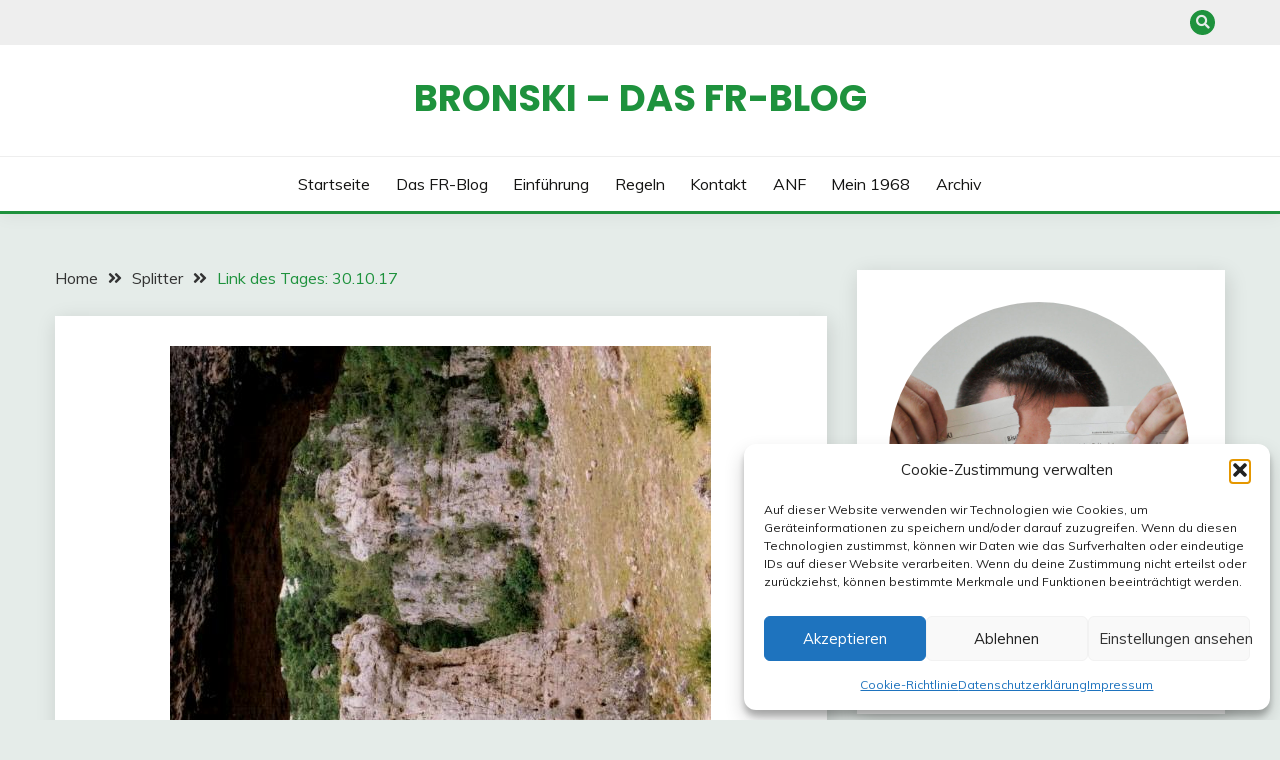

--- FILE ---
content_type: text/css
request_url: https://frblog.de/wp-content/plugins/posts-from-category/assets/css/pfc.css?ver=6.0.3
body_size: 381
content:
.pfc-posts-main {
  margin-bottom: 10px;
}

.pfc-posts-main .pfc-post {
  float: none;
  display: inline-block;
  padding-right: 15px;
  padding-left: 15px;
  vertical-align: top;
  margin-left: -3px;
  position: relative;
  margin-bottom: 20px;
}

.pfc-posts-main .pfc-post .news-text-wrap {
  padding-top: 10px;
}

.pfc-posts-main .pfc-post .news-text-wrap h2 {
  margin-bottom: 5px;
  margin-top: 0;
  padding-top: 0;
}

.pfc-posts-main .pfc-post {
  margin-left: 0px;
  padding-left: 0px;
  padding-right: 0px;
  width: 100%;
}

.pfc-posts-main .pfc-post .news-text-wrap p,
.pfc-posts-main .news-text-wrap .read-more {
  margin-bottom: 0px;
  margin-top: 5px;
}

.pfc-posts-main .news-text-wrap .posted-date,
.pfc-posts-main .news-text-wrap .read-more {
  display: inline-block;
  width: 100%;
}

.pfc-posts-main .pfc-post:last-child {
  margin-bottom: 0px;
}

.pfc-posts-main .news-thumb a img {
  max-width: 100%;
  height: auto;
}

.pfc-posts-main .pfc-post.layout-one .news-thumb {
  float: left;
  width: 115px;
  position: absolute;
}

.pfc-posts-main .layout-one .news-text-wrap {
  float: left;
  padding-top: 0px;
  padding-bottom: 0px;
  padding-left: 135px;
  min-height: 80px;
}

.pfc-posts-main .layout-one .news-text-wrap.info-without-space {
  padding-left: 0px;
}

.pfc-posts-main .pfc-post.layout-two .news-thumb {
  width: 100%;
}